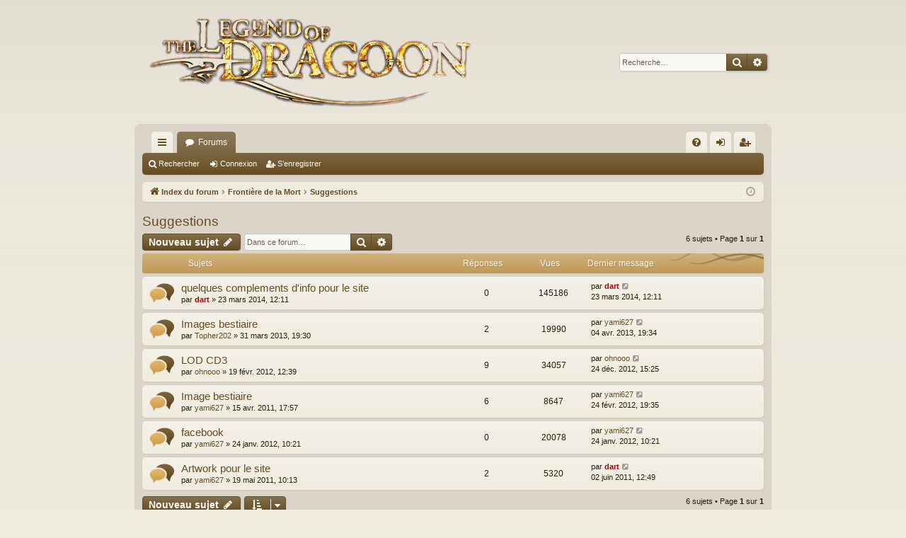

--- FILE ---
content_type: text/html; charset=UTF-8
request_url: https://www.legendofdragoon.net/forums/viewforum.php?f=41&sid=23c3a028b5bc116cc0cd4e8ec6e71425
body_size: 5545
content:
<!DOCTYPE html>
<html dir="ltr" lang="fr">
<head>
<meta charset="utf-8" />
<meta http-equiv="X-UA-Compatible" content="IE=edge" />
<meta name="viewport" content="width=device-width, initial-scale=1" />

<title>Suggestions - Forum du jeu The Legend of Dragoon</title>





	<link rel="canonical" href="https://www.legendofdragoon.net/forums/viewforum.php?f=41">


<link href="./assets/css/font-awesome.min.css?assets_version=6" rel="stylesheet">
<link href="./styles/latte2/theme/stylesheet.css?assets_version=6" rel="stylesheet">




<!--[if lte IE 9]>
	<link href="./styles/latte2/theme/tweaks.css?assets_version=6" rel="stylesheet">
<![endif]-->





</head>
<body id="phpbb" class="nojs notouch section-viewforum ltr " data-online-text="En ligne">


	<a id="top" class="top-anchor" accesskey="t"></a>
	<div id="page-header" class="page-width">
		<div class="headerbar" role="banner">
					<div class="inner">

			<div id="site-description" class="site-description">
				<a id="logo" class="logo" href="./index.php?sid=a136d68a9b2d09f230221ceac8ac3b67" title="Index du forum">
					<img src="./styles/latte2/theme/images/logo.png" data-src-hd="./styles/latte2/theme/images/logo_hd.png" alt="Forum du jeu The Legend of Dragoon"/>
				</a>
				<p class="sitename">Forum du jeu The Legend of Dragoon</p>
				<p></p>
				<p class="skiplink"><a href="#start_here">Vers le contenu</a></p>
			</div>

															<div id="search-box" class="search-box search-header" role="search">
				<form action="./search.php?sid=a136d68a9b2d09f230221ceac8ac3b67" method="get" id="search">
				<fieldset>
					<input name="keywords" id="keywords" type="search" maxlength="128" title="Recherche par mots-clés" class="inputbox search tiny" size="20" value="" placeholder="Recherche…" />
					<button class="button button-search" type="submit" title="Rechercher">
						<i class="icon fa-search fa-fw" aria-hidden="true"></i><span class="sr-only">Rechercher</span>
					</button>
					<a href="./search.php?sid=a136d68a9b2d09f230221ceac8ac3b67" class="button button-search-end" title="Recherche avancée">
						<i class="icon fa-cog fa-fw" aria-hidden="true"></i><span class="sr-only">Recherche avancée</span>
					</a>
					<input type="hidden" name="sid" value="a136d68a9b2d09f230221ceac8ac3b67" />

				</fieldset>
				</form>
			</div>
									
			</div>
					</div>

</div>
<div id="wrap" class="page-width">
<div>

				


<div class="navbar tabbed not-static" role="navigation">
	<div class="inner page-width">
		<div class="nav-tabs" data-current-page="viewforum">
			<ul class="leftside">
				<li id="quick-links" class="quick-links tab responsive-menu dropdown-container">
					<a href="#" class="nav-link dropdown-trigger">Accès rapide</a>
					<div class="dropdown">
						<div class="pointer"><div class="pointer-inner"></div></div>
						<ul class="dropdown-contents" role="menu">
								
			<li class="separator"></li>
													<li>
								<a href="./search.php?search_id=unanswered&amp;sid=a136d68a9b2d09f230221ceac8ac3b67" role="menuitem">
									<i class="icon fa-file-o fa-fw icon-gray" aria-hidden="true"></i><span>Sujets sans réponse</span>
								</a>
							</li>
							<li>
								<a href="./search.php?search_id=active_topics&amp;sid=a136d68a9b2d09f230221ceac8ac3b67" role="menuitem">
									<i class="icon fa-file-o fa-fw icon-blue" aria-hidden="true"></i><span>Sujets actifs</span>
								</a>
							</li>
							<li class="separator"></li>
							<li>
								<a href="./search.php?sid=a136d68a9b2d09f230221ceac8ac3b67" role="menuitem">
									<i class="icon fa-search fa-fw" aria-hidden="true"></i><span>Rechercher</span>
								</a>
							</li>	
	
													</ul>
					</div>
				</li>
												<li class="tab forums selected" data-responsive-class="small-icon icon-forums">
					<a class="nav-link" href="./index.php?sid=a136d68a9b2d09f230221ceac8ac3b67">Forums</a>
				</li>
											</ul>
			<ul class="rightside" role="menu">
								<li class="tab faq" data-select-match="faq" data-responsive-class="small-icon icon-faq">
					<a class="nav-link" href="/forums/app.php/help/faq?sid=a136d68a9b2d09f230221ceac8ac3b67" rel="help" title="Foire aux questions (Questions posées fréquemment)" role="menuitem">
						<i class="icon fa-question-circle fa-fw" aria-hidden="true"></i><span>FAQ</span>
					</a>
				</li>
																									<li class="tab login"  data-skip-responsive="true" data-select-match="login"><a class="nav-link" href="./ucp.php?mode=login&amp;redirect=viewforum.php%3Ff%3D41&amp;sid=a136d68a9b2d09f230221ceac8ac3b67" title="Connexion" accesskey="x" role="menuitem">Connexion</a></li>
											<li class="tab register" data-skip-responsive="true" data-select-match="register"><a class="nav-link" href="./ucp.php?mode=register&amp;sid=a136d68a9b2d09f230221ceac8ac3b67" role="menuitem">S’enregistrer</a></li>
																	</ul>
		</div>
	</div>
</div>

<div class="navbar secondary">
	<ul role="menubar">
											<li class="small-icon icon-search"><a href="./search.php?sid=a136d68a9b2d09f230221ceac8ac3b67">Rechercher</a></li>
														<li class="small-icon icon-login"><a href="./ucp.php?mode=login&amp;redirect=viewforum.php%3Ff%3D41&amp;sid=a136d68a9b2d09f230221ceac8ac3b67" title="Connexion">Connexion</a></li>
									<li class="small-icon icon-register"><a href="./ucp.php?mode=register&amp;sid=a136d68a9b2d09f230221ceac8ac3b67">S’enregistrer</a></li>
									
			</ul>
</div>

	<div class="navbar">
	<ul id="nav-breadcrumbs" class="nav-breadcrumbs linklist navlinks" role="menubar">
								<li class="breadcrumbs" itemscope itemtype="http://schema.org/BreadcrumbList">
										<span class="crumb"  itemtype="http://schema.org/ListItem" itemprop="itemListElement" itemscope><a href="./index.php?sid=a136d68a9b2d09f230221ceac8ac3b67" itemtype="https://schema.org/Thing" itemscope itemprop="item" accesskey="h" data-navbar-reference="index"><i class="icon fa-home fa-fw"></i><span itemprop="name">Index du forum</span></a><meta itemprop="position" content="1" /></span>

																			<span class="crumb"  itemtype="http://schema.org/ListItem" itemprop="itemListElement" itemscope data-forum-id="40"><a href="./viewforum.php?f=40&amp;sid=a136d68a9b2d09f230221ceac8ac3b67" itemtype="https://schema.org/Thing" itemscope itemprop="item"><span itemprop="name">Frontière de la Mort</span></a><meta itemprop="position" content="2" /></span>
																							<span class="crumb"  itemtype="http://schema.org/ListItem" itemprop="itemListElement" itemscope data-forum-id="41"><a href="./viewforum.php?f=41&amp;sid=a136d68a9b2d09f230221ceac8ac3b67" itemtype="https://schema.org/Thing" itemscope itemprop="item"><span itemprop="name">Suggestions</span></a><meta itemprop="position" content="3" /></span>
												</li>
		
					<li class="rightside responsive-search">
				<a href="./search.php?sid=a136d68a9b2d09f230221ceac8ac3b67" title="Voir les options de recherche avancée" role="menuitem">
					<i class="icon fa-search fa-fw" aria-hidden="true"></i><span class="sr-only">Rechercher</span>
				</a>
			</li>
				<li class="rightside dropdown-container icon-only">
			<a href="#" class="dropdown-trigger time" title="Nous sommes le 24 janv. 2026, 21:13"><i class="fa fa-clock-o"></i></a>
			<div class="dropdown">
				<div class="pointer"><div class="pointer-inner"></div></div>
				<ul class="dropdown-contents">
					<li>Nous sommes le 24 janv. 2026, 21:13</li>
					<li>Heures au format <abbr title="UTC+1">UTC+01:00</abbr></li>
				</ul>
			</div>
		</li>
	</ul>
</div>

		</div>


	
	<a id="start_here" class="top-anchor"></a>
	<div id="page-body" class="page-body" role="main">
		
		
		<h2 class="forum-title"><a href="./viewforum.php?f=41&amp;sid=a136d68a9b2d09f230221ceac8ac3b67">Suggestions</a></h2>
<div>
	<!-- NOTE: remove the style="display: none" when you want to have the forum description on the forum body -->
	<div style="display: none !important;">Vos idées concernant le site ou le forum<br /></div>	</div>



	<div class="action-bar bar-top">

				
		<a href="./posting.php?mode=post&amp;f=41&amp;sid=a136d68a9b2d09f230221ceac8ac3b67" class="button" title="Écrire un nouveau sujet">
							<span>Nouveau sujet</span> <i class="icon fa-pencil fa-fw" aria-hidden="true"></i>
					</a>
			
	
			<div class="search-box" role="search">
			<form method="get" id="forum-search" action="./search.php?sid=a136d68a9b2d09f230221ceac8ac3b67">
			<fieldset>
				<input class="inputbox search tiny" type="search" name="keywords" id="search_keywords" size="20" placeholder="Dans ce forum…" />
				<button class="button button-search" type="submit" title="Rechercher">
					<i class="icon fa-search fa-fw" aria-hidden="true"></i><span class="sr-only">Rechercher</span>
				</button>
				<a href="./search.php?sid=a136d68a9b2d09f230221ceac8ac3b67" class="button button-search-end" title="Recherche avancée">
					<i class="icon fa-cog fa-fw" aria-hidden="true"></i><span class="sr-only">Recherche avancée</span>
				</a>
				<input type="hidden" name="fid[0]" value="41" />
<input type="hidden" name="sid" value="a136d68a9b2d09f230221ceac8ac3b67" />

			</fieldset>
			</form>
		</div>
	
	<div class="pagination">
				6 sujets
					&bull; Page <strong>1</strong> sur <strong>1</strong>
			</div>

	</div>




	
			<div class="forumbg">
		<div class="inner">
		<ul class="topiclist">
			<li class="header">
				<dl class="row-item">
					<dt><div class="list-inner">Sujets</div></dt>
					<dd class="posts">Réponses</dd>
					<dd class="views">Vues</dd>
					<dd class="lastpost"><span>Dernier message</span></dd>
				</dl>
			</li>
		</ul>
		<ul class="topiclist topics">
	
				<li class="row bg1">
						<dl class="row-item topic_read">
				<dt title="Aucun message non lu">
										<div class="list-inner">
																		<a href="./viewtopic.php?f=41&amp;t=1673&amp;sid=a136d68a9b2d09f230221ceac8ac3b67" class="topictitle">quelques complements d'info pour le site</a>																								<br />
												
												<div class="responsive-show" style="display: none;">
							Dernier message par <a href="./memberlist.php?mode=viewprofile&amp;u=2&amp;sid=a136d68a9b2d09f230221ceac8ac3b67" style="color: #AA0000;" class="username-coloured">dart</a> &laquo; <a href="./viewtopic.php?f=41&amp;t=1673&amp;p=3488&amp;sid=a136d68a9b2d09f230221ceac8ac3b67#p3488" title="Aller au dernier message"><time datetime="2014-03-23T11:11:25+00:00">23 mars 2014, 12:11</time></a>
													</div>
													
						<div class="topic-poster responsive-hide left-box">
																												par <a href="./memberlist.php?mode=viewprofile&amp;u=2&amp;sid=a136d68a9b2d09f230221ceac8ac3b67" style="color: #AA0000;" class="username-coloured">dart</a> &raquo; <time datetime="2014-03-23T11:11:25+00:00">23 mars 2014, 12:11</time>
																				</div>
						
											</div>
				</dt>
				<dd class="posts">0 <dfn>Réponses</dfn></dd>
				<dd class="views">145186 <dfn>Vues</dfn></dd>
				<dd class="lastpost">
					<span><dfn>Dernier message </dfn>par <a href="./memberlist.php?mode=viewprofile&amp;u=2&amp;sid=a136d68a9b2d09f230221ceac8ac3b67" style="color: #AA0000;" class="username-coloured">dart</a>													<a href="./viewtopic.php?f=41&amp;t=1673&amp;p=3488&amp;sid=a136d68a9b2d09f230221ceac8ac3b67#p3488" title="Aller au dernier message">
								<i class="icon fa-external-link-square fa-fw icon-lightgray icon-md" aria-hidden="true"></i><span class="sr-only"></span>
							</a>
												<br /><time datetime="2014-03-23T11:11:25+00:00">23 mars 2014, 12:11</time>
					</span>
				</dd>
			</dl>
					</li>
		
	

	
	
				<li class="row bg2">
						<dl class="row-item topic_read">
				<dt title="Aucun message non lu">
										<div class="list-inner">
																		<a href="./viewtopic.php?f=41&amp;t=1649&amp;sid=a136d68a9b2d09f230221ceac8ac3b67" class="topictitle">Images bestiaire</a>																								<br />
												
												<div class="responsive-show" style="display: none;">
							Dernier message par <a href="./memberlist.php?mode=viewprofile&amp;u=65&amp;sid=a136d68a9b2d09f230221ceac8ac3b67" class="username">yami627</a> &laquo; <a href="./viewtopic.php?f=41&amp;t=1649&amp;p=3407&amp;sid=a136d68a9b2d09f230221ceac8ac3b67#p3407" title="Aller au dernier message"><time datetime="2013-04-04T18:34:52+00:00">04 avr. 2013, 19:34</time></a>
													</div>
														<span class="responsive-show left-box" style="display: none;">Réponses : <strong>2</strong></span>
													
						<div class="topic-poster responsive-hide left-box">
																												par <a href="./memberlist.php?mode=viewprofile&amp;u=1528&amp;sid=a136d68a9b2d09f230221ceac8ac3b67" class="username">Topher202</a> &raquo; <time datetime="2013-03-31T18:30:05+00:00">31 mars 2013, 19:30</time>
																				</div>
						
											</div>
				</dt>
				<dd class="posts">2 <dfn>Réponses</dfn></dd>
				<dd class="views">19990 <dfn>Vues</dfn></dd>
				<dd class="lastpost">
					<span><dfn>Dernier message </dfn>par <a href="./memberlist.php?mode=viewprofile&amp;u=65&amp;sid=a136d68a9b2d09f230221ceac8ac3b67" class="username">yami627</a>													<a href="./viewtopic.php?f=41&amp;t=1649&amp;p=3407&amp;sid=a136d68a9b2d09f230221ceac8ac3b67#p3407" title="Aller au dernier message">
								<i class="icon fa-external-link-square fa-fw icon-lightgray icon-md" aria-hidden="true"></i><span class="sr-only"></span>
							</a>
												<br /><time datetime="2013-04-04T18:34:52+00:00">04 avr. 2013, 19:34</time>
					</span>
				</dd>
			</dl>
					</li>
		
	

	
	
				<li class="row bg1">
						<dl class="row-item topic_read">
				<dt title="Aucun message non lu">
										<div class="list-inner">
																		<a href="./viewtopic.php?f=41&amp;t=120&amp;sid=a136d68a9b2d09f230221ceac8ac3b67" class="topictitle">LOD CD3</a>																								<br />
												
												<div class="responsive-show" style="display: none;">
							Dernier message par <a href="./memberlist.php?mode=viewprofile&amp;u=116&amp;sid=a136d68a9b2d09f230221ceac8ac3b67" class="username">ohnooo</a> &laquo; <a href="./viewtopic.php?f=41&amp;t=120&amp;p=875&amp;sid=a136d68a9b2d09f230221ceac8ac3b67#p875" title="Aller au dernier message"><time datetime="2012-12-24T14:25:26+00:00">24 déc. 2012, 15:25</time></a>
													</div>
														<span class="responsive-show left-box" style="display: none;">Réponses : <strong>9</strong></span>
													
						<div class="topic-poster responsive-hide left-box">
																												par <a href="./memberlist.php?mode=viewprofile&amp;u=116&amp;sid=a136d68a9b2d09f230221ceac8ac3b67" class="username">ohnooo</a> &raquo; <time datetime="2012-02-19T11:39:43+00:00">19 févr. 2012, 12:39</time>
																				</div>
						
											</div>
				</dt>
				<dd class="posts">9 <dfn>Réponses</dfn></dd>
				<dd class="views">34057 <dfn>Vues</dfn></dd>
				<dd class="lastpost">
					<span><dfn>Dernier message </dfn>par <a href="./memberlist.php?mode=viewprofile&amp;u=116&amp;sid=a136d68a9b2d09f230221ceac8ac3b67" class="username">ohnooo</a>													<a href="./viewtopic.php?f=41&amp;t=120&amp;p=875&amp;sid=a136d68a9b2d09f230221ceac8ac3b67#p875" title="Aller au dernier message">
								<i class="icon fa-external-link-square fa-fw icon-lightgray icon-md" aria-hidden="true"></i><span class="sr-only"></span>
							</a>
												<br /><time datetime="2012-12-24T14:25:26+00:00">24 déc. 2012, 15:25</time>
					</span>
				</dd>
			</dl>
					</li>
		
	

	
	
				<li class="row bg2">
						<dl class="row-item topic_read">
				<dt title="Aucun message non lu">
										<div class="list-inner">
																		<a href="./viewtopic.php?f=41&amp;t=45&amp;sid=a136d68a9b2d09f230221ceac8ac3b67" class="topictitle">Image bestiaire</a>																								<br />
												
												<div class="responsive-show" style="display: none;">
							Dernier message par <a href="./memberlist.php?mode=viewprofile&amp;u=65&amp;sid=a136d68a9b2d09f230221ceac8ac3b67" class="username">yami627</a> &laquo; <a href="./viewtopic.php?f=41&amp;t=45&amp;p=792&amp;sid=a136d68a9b2d09f230221ceac8ac3b67#p792" title="Aller au dernier message"><time datetime="2012-02-24T18:35:04+00:00">24 févr. 2012, 19:35</time></a>
													</div>
														<span class="responsive-show left-box" style="display: none;">Réponses : <strong>6</strong></span>
													
						<div class="topic-poster responsive-hide left-box">
																												par <a href="./memberlist.php?mode=viewprofile&amp;u=65&amp;sid=a136d68a9b2d09f230221ceac8ac3b67" class="username">yami627</a> &raquo; <time datetime="2011-04-15T16:57:59+00:00">15 avr. 2011, 17:57</time>
																				</div>
						
											</div>
				</dt>
				<dd class="posts">6 <dfn>Réponses</dfn></dd>
				<dd class="views">8647 <dfn>Vues</dfn></dd>
				<dd class="lastpost">
					<span><dfn>Dernier message </dfn>par <a href="./memberlist.php?mode=viewprofile&amp;u=65&amp;sid=a136d68a9b2d09f230221ceac8ac3b67" class="username">yami627</a>													<a href="./viewtopic.php?f=41&amp;t=45&amp;p=792&amp;sid=a136d68a9b2d09f230221ceac8ac3b67#p792" title="Aller au dernier message">
								<i class="icon fa-external-link-square fa-fw icon-lightgray icon-md" aria-hidden="true"></i><span class="sr-only"></span>
							</a>
												<br /><time datetime="2012-02-24T18:35:04+00:00">24 févr. 2012, 19:35</time>
					</span>
				</dd>
			</dl>
					</li>
		
	

	
	
				<li class="row bg1">
						<dl class="row-item topic_read">
				<dt title="Aucun message non lu">
										<div class="list-inner">
																		<a href="./viewtopic.php?f=41&amp;t=118&amp;sid=a136d68a9b2d09f230221ceac8ac3b67" class="topictitle">facebook</a>																								<br />
												
												<div class="responsive-show" style="display: none;">
							Dernier message par <a href="./memberlist.php?mode=viewprofile&amp;u=65&amp;sid=a136d68a9b2d09f230221ceac8ac3b67" class="username">yami627</a> &laquo; <a href="./viewtopic.php?f=41&amp;t=118&amp;p=781&amp;sid=a136d68a9b2d09f230221ceac8ac3b67#p781" title="Aller au dernier message"><time datetime="2012-01-24T09:21:23+00:00">24 janv. 2012, 10:21</time></a>
													</div>
													
						<div class="topic-poster responsive-hide left-box">
																												par <a href="./memberlist.php?mode=viewprofile&amp;u=65&amp;sid=a136d68a9b2d09f230221ceac8ac3b67" class="username">yami627</a> &raquo; <time datetime="2012-01-24T09:21:23+00:00">24 janv. 2012, 10:21</time>
																				</div>
						
											</div>
				</dt>
				<dd class="posts">0 <dfn>Réponses</dfn></dd>
				<dd class="views">20078 <dfn>Vues</dfn></dd>
				<dd class="lastpost">
					<span><dfn>Dernier message </dfn>par <a href="./memberlist.php?mode=viewprofile&amp;u=65&amp;sid=a136d68a9b2d09f230221ceac8ac3b67" class="username">yami627</a>													<a href="./viewtopic.php?f=41&amp;t=118&amp;p=781&amp;sid=a136d68a9b2d09f230221ceac8ac3b67#p781" title="Aller au dernier message">
								<i class="icon fa-external-link-square fa-fw icon-lightgray icon-md" aria-hidden="true"></i><span class="sr-only"></span>
							</a>
												<br /><time datetime="2012-01-24T09:21:23+00:00">24 janv. 2012, 10:21</time>
					</span>
				</dd>
			</dl>
					</li>
		
	

	
	
				<li class="row bg2">
						<dl class="row-item topic_read">
				<dt title="Aucun message non lu">
										<div class="list-inner">
																		<a href="./viewtopic.php?f=41&amp;t=106&amp;sid=a136d68a9b2d09f230221ceac8ac3b67" class="topictitle">Artwork pour le site</a>																								<br />
												
												<div class="responsive-show" style="display: none;">
							Dernier message par <a href="./memberlist.php?mode=viewprofile&amp;u=2&amp;sid=a136d68a9b2d09f230221ceac8ac3b67" style="color: #AA0000;" class="username-coloured">dart</a> &laquo; <a href="./viewtopic.php?f=41&amp;t=106&amp;p=713&amp;sid=a136d68a9b2d09f230221ceac8ac3b67#p713" title="Aller au dernier message"><time datetime="2011-06-02T11:49:05+00:00">02 juin 2011, 12:49</time></a>
													</div>
														<span class="responsive-show left-box" style="display: none;">Réponses : <strong>2</strong></span>
													
						<div class="topic-poster responsive-hide left-box">
																												par <a href="./memberlist.php?mode=viewprofile&amp;u=65&amp;sid=a136d68a9b2d09f230221ceac8ac3b67" class="username">yami627</a> &raquo; <time datetime="2011-05-19T09:13:17+00:00">19 mai 2011, 10:13</time>
																				</div>
						
											</div>
				</dt>
				<dd class="posts">2 <dfn>Réponses</dfn></dd>
				<dd class="views">5320 <dfn>Vues</dfn></dd>
				<dd class="lastpost">
					<span><dfn>Dernier message </dfn>par <a href="./memberlist.php?mode=viewprofile&amp;u=2&amp;sid=a136d68a9b2d09f230221ceac8ac3b67" style="color: #AA0000;" class="username-coloured">dart</a>													<a href="./viewtopic.php?f=41&amp;t=106&amp;p=713&amp;sid=a136d68a9b2d09f230221ceac8ac3b67#p713" title="Aller au dernier message">
								<i class="icon fa-external-link-square fa-fw icon-lightgray icon-md" aria-hidden="true"></i><span class="sr-only"></span>
							</a>
												<br /><time datetime="2011-06-02T11:49:05+00:00">02 juin 2011, 12:49</time>
					</span>
				</dd>
			</dl>
					</li>
		
				</ul>
		</div>
	</div>
	

	<div class="action-bar bar-bottom">
								<a href="./posting.php?mode=post&amp;f=41&amp;sid=a136d68a9b2d09f230221ceac8ac3b67" class="button" title="Écrire un nouveau sujet">
							<span>Nouveau sujet</span> <i class="icon fa-pencil fa-fw" aria-hidden="true"></i>
						</a>

					
					<form method="post" action="./viewforum.php?f=41&amp;sid=a136d68a9b2d09f230221ceac8ac3b67">
			<div class="dropdown-container dropdown-container-left dropdown-button-control sort-tools">
	<span title="SORT_OPTIONS" class="button button-secondary dropdown-trigger dropdown-select">
		<i class="icon fa-sort-amount-asc fa-fw" aria-hidden="true"></i>
		<span class="caret"><i class="icon fa-sort-down fa-fw" aria-hidden="true"></i></span>
	</span>
	<div class="dropdown hidden">
		<div class="pointer"><div class="pointer-inner"></div></div>
		<div class="dropdown-contents">
			<fieldset class="display-options">
							<label>Afficher : <select name="st" id="st"><option value="0" selected="selected">Tous</option><option value="1">1 jour</option><option value="7">7 jours</option><option value="14">2 semaines</option><option value="30">1 mois</option><option value="90">3 mois</option><option value="180">6 mois</option><option value="365">1 an</option></select></label>
								<label>Trier par : <select name="sk" id="sk"><option value="a">Auteur</option><option value="t" selected="selected">Date</option><option value="r">Réponses</option><option value="s">Sujet</option><option value="v">Vues</option></select></label>
				<label>SORT_DIRECTION : <select name="sd" id="sd"><option value="a">Croissant</option><option value="d" selected="selected">Décroissant</option></select></label>
								<hr class="dashed" />
				<input type="submit" class="button2" name="sort" value="Aller" />
						</fieldset>
		</div>
	</div>
</div>
			</form>
		
		<div class="pagination">
						6 sujets
							 &bull; Page <strong>1</strong> sur <strong>1</strong>
					</div>
	</div>


<div class="action-bar actions-jump">
		<p class="jumpbox-return">
		<a href="./index.php?sid=a136d68a9b2d09f230221ceac8ac3b67" class="left-box arrow-left" accesskey="r">
			<i class="icon fa-angle-left fa-fw icon-black" aria-hidden="true"></i><span>Retourner à l’index du forum</span>
		</a>
	</p>
	
		<div class="jumpbox dropdown-container dropdown-container-right dropdown-up dropdown-left dropdown-button-control" id="jumpbox">
			<span title="Aller à" class="button button-secondary dropdown-trigger dropdown-select">
				<span>Aller à</span>
				<span class="caret"><i class="icon fa-sort-down fa-fw" aria-hidden="true"></i></span>
			</span>
		<div class="dropdown">
			<div class="pointer"><div class="pointer-inner"></div></div>
			<ul class="dropdown-contents">
																				<li><a href="./viewforum.php?f=20&amp;sid=a136d68a9b2d09f230221ceac8ac3b67" class="jumpbox-cat-link"> <span> Serdio</span></a></li>																<li><a href="./viewforum.php?f=21&amp;sid=a136d68a9b2d09f230221ceac8ac3b67" class="jumpbox-sub-link"><span class="spacer"></span> <span>&#8627; &nbsp; Règlement</span></a></li>																<li><a href="./viewforum.php?f=22&amp;sid=a136d68a9b2d09f230221ceac8ac3b67" class="jumpbox-sub-link"><span class="spacer"></span> <span>&#8627; &nbsp; Actualités</span></a></li>																<li><a href="./viewforum.php?f=23&amp;sid=a136d68a9b2d09f230221ceac8ac3b67" class="jumpbox-sub-link"><span class="spacer"></span> <span>&#8627; &nbsp; Présentation</span></a></li>																<li><a href="./viewforum.php?f=24&amp;sid=a136d68a9b2d09f230221ceac8ac3b67" class="jumpbox-cat-link"> <span> Tibéroa</span></a></li>																<li><a href="./viewforum.php?f=25&amp;sid=a136d68a9b2d09f230221ceac8ac3b67" class="jumpbox-sub-link"><span class="spacer"></span> <span>&#8627; &nbsp; Discussions sur The Legend Of Dragoon</span></a></li>																<li><a href="./viewforum.php?f=26&amp;sid=a136d68a9b2d09f230221ceac8ac3b67" class="jumpbox-sub-link"><span class="spacer"></span> <span>&#8627; &nbsp; Fan Art et autres créations</span></a></li>																<li><a href="./viewforum.php?f=27&amp;sid=a136d68a9b2d09f230221ceac8ac3b67" class="jumpbox-sub-link"><span class="spacer"></span> <span>&#8627; &nbsp; Aide, astuces et solutions</span></a></li>																<li><a href="./viewforum.php?f=28&amp;sid=a136d68a9b2d09f230221ceac8ac3b67" class="jumpbox-sub-link"><span class="spacer"></span> <span>&#8627; &nbsp; Produits dérivés</span></a></li>																<li><a href="./viewforum.php?f=29&amp;sid=a136d68a9b2d09f230221ceac8ac3b67" class="jumpbox-cat-link"> <span> Mille Séseau</span></a></li>																<li><a href="./viewforum.php?f=30&amp;sid=a136d68a9b2d09f230221ceac8ac3b67" class="jumpbox-sub-link"><span class="spacer"></span> <span>&#8627; &nbsp; Liens sur The Legend of Dragoon</span></a></li>																<li><a href="./viewforum.php?f=31&amp;sid=a136d68a9b2d09f230221ceac8ac3b67" class="jumpbox-sub-link"><span class="spacer"></span> <span>&#8627; &nbsp; Autres liens</span></a></li>																<li><a href="./viewforum.php?f=32&amp;sid=a136d68a9b2d09f230221ceac8ac3b67" class="jumpbox-cat-link"> <span> Gloriano</span></a></li>																<li><a href="./viewforum.php?f=33&amp;sid=a136d68a9b2d09f230221ceac8ac3b67" class="jumpbox-sub-link"><span class="spacer"></span> <span>&#8627; &nbsp; Bavardage et actualités</span></a></li>																<li><a href="./viewforum.php?f=34&amp;sid=a136d68a9b2d09f230221ceac8ac3b67" class="jumpbox-sub-link"><span class="spacer"></span> <span>&#8627; &nbsp; Cinéma et Télévision</span></a></li>																<li><a href="./viewforum.php?f=35&amp;sid=a136d68a9b2d09f230221ceac8ac3b67" class="jumpbox-sub-link"><span class="spacer"></span> <span>&#8627; &nbsp; Musique</span></a></li>																<li><a href="./viewforum.php?f=36&amp;sid=a136d68a9b2d09f230221ceac8ac3b67" class="jumpbox-sub-link"><span class="spacer"></span> <span>&#8627; &nbsp; Jeux Vidéo</span></a></li>																<li><a href="./viewforum.php?f=37&amp;sid=a136d68a9b2d09f230221ceac8ac3b67" class="jumpbox-sub-link"><span class="spacer"></span> <span>&#8627; &nbsp; Manga et BD</span></a></li>																<li><a href="./viewforum.php?f=38&amp;sid=a136d68a9b2d09f230221ceac8ac3b67" class="jumpbox-sub-link"><span class="spacer"></span> <span>&#8627; &nbsp; Littérature</span></a></li>																<li><a href="./viewforum.php?f=39&amp;sid=a136d68a9b2d09f230221ceac8ac3b67" class="jumpbox-sub-link"><span class="spacer"></span> <span>&#8627; &nbsp; Créations</span></a></li>																<li><a href="./viewforum.php?f=40&amp;sid=a136d68a9b2d09f230221ceac8ac3b67" class="jumpbox-cat-link"> <span> Frontière de la Mort</span></a></li>																<li><a href="./viewforum.php?f=41&amp;sid=a136d68a9b2d09f230221ceac8ac3b67" class="jumpbox-sub-link"><span class="spacer"></span> <span>&#8627; &nbsp; Suggestions</span></a></li>																<li><a href="./viewforum.php?f=42&amp;sid=a136d68a9b2d09f230221ceac8ac3b67" class="jumpbox-sub-link"><span class="spacer"></span> <span>&#8627; &nbsp; Problèmes</span></a></li>											</ul>
		</div>
	</div>

	</div>


	<div class="stat-block permissions">
		<h3>Permissions du forum</h3>
		<p>Vous <strong>ne pouvez pas</strong> poster de nouveaux sujets<br />Vous <strong>ne pouvez pas</strong> répondre aux sujets<br />Vous <strong>ne pouvez pas</strong> modifier vos messages<br />Vous <strong>ne pouvez pas</strong> supprimer vos messages<br />Vous <strong>ne pouvez pas</strong> joindre des fichiers<br /></p>
	</div>

			</div>


	<div class="navbar" role="navigation">
	<div class="inner">

	<ul id="nav-footer" class="nav-footer linklist" role="menubar">
		<li class="breadcrumbs">
									<span class="crumb"><a href="./index.php?sid=a136d68a9b2d09f230221ceac8ac3b67" data-navbar-reference="index"><i class="icon fa-home fa-fw" aria-hidden="true"></i><span>Index du forum</span></a></span>					</li>
		
				<li class="rightside">Heures au format <abbr title="UTC+1">UTC+01:00</abbr></li>
							<li class="rightside">
				<a href="./ucp.php?mode=delete_cookies&amp;sid=a136d68a9b2d09f230221ceac8ac3b67" data-ajax="true" data-refresh="true" role="menuitem">
					<i class="icon fa-trash fa-fw" aria-hidden="true"></i><span>Supprimer les cookies du forum</span>
				</a>
			</li>
																<li class="rightside" data-last-responsive="true">
				<a href="./memberlist.php?mode=contactadmin&amp;sid=a136d68a9b2d09f230221ceac8ac3b67" role="menuitem">
					<i class="icon fa-envelope fa-fw" aria-hidden="true"></i><span>Nous contacter</span>
				</a>
			</li>
			</ul>

	</div>
</div>
</div>

<div id="page-footer" class="page-width" role="contentinfo">
	
	<div class="copyright">
				<p class="footer-row">
			<span class="footer-copyright">Développé par <a href="https://www.phpbb.com/">phpBB</a>&reg; Forum Software &copy; phpBB Limited</span>
		</p>
		<p class="footer-row">
			<span class="footer-copyright">Style par <a href="http://www.artodia.com/">Arty</a> - Mise à jour phpBB 3.3 par MrGaby</span>
		</p>				<p class="footer-row">
			<span class="footer-copyright">Traduit par <a href="http://www.phpbb-fr.com">phpBB-fr.com</a></span>
		</p>
						<p class="footer-row" role="menu">
			<a class="footer-link" href="./ucp.php?mode=privacy&amp;sid=a136d68a9b2d09f230221ceac8ac3b67" title="PRIVACY_LINK" role="menuitem">
				<span class="footer-link-text">PRIVACY_LINK</span>
			</a>
			|
			<a class="footer-link" href="./ucp.php?mode=terms&amp;sid=a136d68a9b2d09f230221ceac8ac3b67" title="TERMS_LINK" role="menuitem">
				<span class="footer-link-text">TERMS_LINK</span>
			</a>
		</p>
					</div>

	<div id="darkenwrapper" class="darkenwrapper" data-ajax-error-title="Erreur AJAX" data-ajax-error-text="Quelque chose s’est mal passé lors du traitement de votre demande." data-ajax-error-text-abort="Requête annulée par l’utilisateur." data-ajax-error-text-timeout="Votre demande a expiré. Essayez à nouveau." data-ajax-error-text-parsererror="Quelque chose s’est mal passé lors du traitement de votre demande et le serveur a renvoyé une réponse invalide.">
		<div id="darken" class="darken">&nbsp;</div>
	</div>

	<div id="phpbb_alert" class="phpbb_alert" data-l-err="Erreur" data-l-timeout-processing-req="Délai d’attente de la demande dépassé.">
		<a href="#" class="alert_close">
		</a>
		<h3 class="alert_title">&nbsp;</h3><p class="alert_text"></p>
	</div>
	<div id="phpbb_confirm" class="phpbb_alert">
		<a href="#" class="alert_close">
		</a>
		<div class="alert_text"></div>
	</div>
</div>


<div>
	<a id="bottom" class="top-anchor" accesskey="z"></a>
	</div>

<script src="./assets/javascript/jquery-3.4.1.min.js?assets_version=6"></script>
<script src="./assets/javascript/core.js?assets_version=6"></script>



<script src="./styles/latte2/template/forum_fn.js?assets_version=6"></script>
<script src="./styles/latte2/template/ajax.js?assets_version=6"></script>



</body>
</html>
